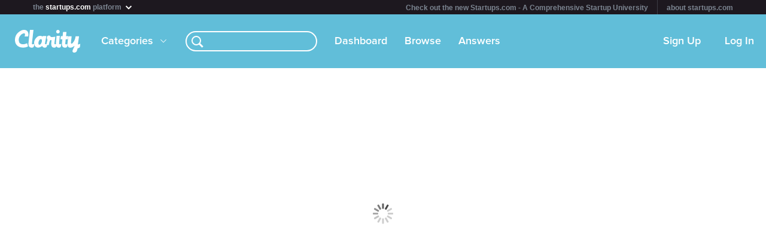

--- FILE ---
content_type: text/html; charset=utf-8
request_url: https://clarity.fm/jesushernandez
body_size: 8666
content:
<!DOCTYPE html>
<html>
<head>

  <script type="text/javascript">
    STRIPE_PUBLIC_KEY = 'pk_live_51NfWr9ANQl7HSjF3h6bbfslLNg9xzzrfDzxaqAG5vOgQFrD0L6CPiOvAADrEI7h0vvyywwYnVQKzZe5Ah1Qke0Qe00ghcuRUcr';
    WEPAY_CLIENT_ID = '137848';
    FRIENDLY_HOST = 'https://clarity.fm';
    AUTHENTICATED = false;
    CLARITY_VERSION = 138;
    FACEBOOK_KEY = '234242646631453';
    LINKEDIN_KEY = 'ji52d4ow5zt5';
    BILLABLE_CALL_LENGTH = 60;
    RAILS_ENV = 'production';
    CLARITY_TOLL_FREE_NUMBER = '1-800-375-4390';

    var CURRENT_MEMBER_EMAIL = '';
    var CURRENT_MEMBER_ID = '';

    !function(){var analytics=window.analytics=window.analytics||[];if(!analytics.initialize)if(analytics.invoked)window.console&&console.error&&console.error("Segment snippet included twice.");else{analytics.invoked=!0;analytics.methods=["trackSubmit","trackClick","trackLink","trackForm","pageview","identify","reset","group","track","ready","alias","debug","page","once","off","on","addSourceMiddleware","addIntegrationMiddleware","setAnonymousId","addDestinationMiddleware"];analytics.factory=function(e){return function(){var t=Array.prototype.slice.call(arguments);t.unshift(e);analytics.push(t);return analytics}};for(var e=0;e<analytics.methods.length;e++){var t=analytics.methods[e];analytics[t]=analytics.factory(t)}analytics.load=function(e,t){var n=document.createElement("script");n.type="text/javascript";n.async=!0;n.src="https://cdn.segment.com/analytics.js/v1/"+e+"/analytics.min.js";var a=document.getElementsByTagName("script")[0];a.parentNode.insertBefore(n,a);analytics._loadOptions=t};analytics.SNIPPET_VERSION="4.1.0";
    analytics.load("0PvTSsG8LJOE2aRtmI95DZK1wHSj5sEV");
    analytics.page(document.title, { path: window.location.pathname, url: window.location.href });
    if (CURRENT_MEMBER_ID && CURRENT_MEMBER_EMAIL) {
      analytics.identify(CURRENT_MEMBER_ID, { email: CURRENT_MEMBER_EMAIL });
    }
    }}();

    (function(history){
      var pushState = history.pushState;
      history.pushState = function(state) {
        if (typeof history.onpushstate == "function") {
            history.onpushstate({state: state});
        }
        setTimeout(function() {
          analytics.page(document.title || window.location.pathname, { path: window.location.pathname, url: window.location.href });
        }, 500);
        return pushState.apply(history, arguments);
      };
    })(window.history);



    var _boost = _boost || [];
    (function(){
        var u=(("https:" == document.location.protocol) ? "https://tracker.boostable.com/" : "http://tracker.boostable.com/");
        _boost.push(['setSiteId', 'BT-67351161-2']);
        _boost.push(['setTrackerUrl', u+'ping']);
        _boost.push(['enableLinkTracking']);
        var d=document, g=d.createElement('script'), s=d.getElementsByTagName('script')[0]; g.type='text/javascript'; g.defer=true; g.async=true; g.src=u+'boost.js';
        s.parentNode.insertBefore(g,s);
    })();


    var _gaq = _gaq || [];
    window.thirdPartyScripts = function() {
      _gaq.push(['_setAccount', 'UA-27194755-1']);
      _gaq.push(['_trackPageview']);

      (function() {
        var ga = document.createElement('script'); ga.type = 'text/javascript'; ga.async = true;
        ga.src = ('https:' == document.location.protocol ? 'https://ssl' : 'http://www') + '.google-analytics.com/ga.js';
        var s = document.getElementsByTagName('script')[0]; s.parentNode.insertBefore(ga, s);
      })();

      $(function() {
        setTimeout(function() {
          $('.flash-notice').slideUp('fast')
        }, 4000)
        $(".impersonate").click(function() {
          for (key in localStorage) { delete localStorage[key]; }
        })
      });

      (function() {
        var _fbq = window._fbq || (window._fbq = []);
        if (!_fbq.loaded) {
          var fbds = document.createElement('script');
          fbds.async = true;
          fbds.src = '//connect.facebook.net/en_US/fbds.js';
          var s = document.getElementsByTagName('script')[0];
          s.parentNode.insertBefore(fbds, s);
          _fbq.loaded = true;
        }
      _fbq.push(['addPixelId', '334120453406188']);
      _fbq.push(['addPixelId', '701836386601971']);
      })();
      window._fbq = window._fbq || [];
      window._fbq.push(['track', 'PixelInitialized', {}]);
    };

  </script>

  <meta charset=utf-8>

  <meta content="authenticity_token" name="csrf-param" />
<meta content="pZRo6DBtxWh+VJkEJN206Z8DMONGOj4jZ8H43mwKyaI=" name="csrf-token" />

  <meta name="format-detection" content="telephone=no" />

    <meta name="viewport" content="initial-scale=1.0, minimum-scale=1.0, maximum-scale=1.0, user-scalable=0"/>
    <meta name="apple-mobile-web-app-capable" content="yes" />
    <meta name="apple-mobile-web-app-status-bar-style" content="black" />
    <meta name="apple-mobile-web-app-title" content="Clarity" />


    <link rel="apple-touch-icon-precomposed" href="/assets/touch-icon-iphone-precomposed.png" />
    <link rel="apple-touch-icon-precomposed" sizes="72x72" href="/assets/touch-icon-ipad-precomposed.png" />
    <link rel="apple-touch-icon-precomposed" sizes="114x114" href="/assets/touch-icon-iphone-retina-precomposed.png" />
    <link rel="apple-touch-icon-precomposed" sizes="144x144" href="/assets/touch-icon-ipad-retina-precomposed.png" />

    <link rel="apple-touch-startup-image" media="(max-device-width: 480px) and not (-webkit-min-device-pixel-ratio: 2)" href="/assets/app/iphone.png" />
    <link rel="apple-touch-startup-image" media="(max-device-width: 480px) and (-webkit-min-device-pixel-ratio: 2)" href="/assets/app/iphone-retina.png" />
    <link rel="apple-touch-startup-image" media="(device-width: 320px) and (device-height: 568px) and (-webkit-device-pixel-ratio: 2)" href="/assets/app/iphone-retina-568h.png" />
    <link rel="apple-touch-startup-image" media="(min-device-width: 768px) and (orientation: portrait)" href="/assets/app/ipad-portrait.png" />
    <link rel="apple-touch-startup-image" media="(min-device-width: 768px) and (orientation: landscape)" href="/assets/app/ipad-landscape.png" />

  <meta name="apple-itunes-app" content="app-id=518385879">
  

<title>Jesus Hernandez - I Will Advise You on How to Find or Create a Solution to Your Problem. Expert - Clarity</title>
<meta name="description" content="Providing consulting, training and various professional services to businesses and the community alike. My goal is to train and develop my clients and their business to become successful and to function at optimum capacity. Utilizing numerous resources, years of professional experience and an entrepreneur mindset my problem solving capabilities are a valuable asset. My services span throughout a number of industries varying anywhere from Travel, Technology, Finance, Real Estate, Automotive, Fitness, Hospitality and anything in between. I am the &quot;Go to guy.&quot; for C-Level Executives and key decision makers I practice proven principles and advise based on efficient plans of action providing positive results.

Services I provide include but are not limited to:
- Business Management/Consulting and Development
- Strategic Negotiations
- Hedge Funds
- Luxury Lifestyle Services
- Digital Media
- Multi-channel Advertising
- Marketing/Branding Assistance
- Business Optimization
- Corporate Training
- Sales Team Development" />
<meta name="keywords" content="">

<meta name="default-title" content="Clarity &mdash; On Demand Business Advice">

<meta property="og:title" content="Jesus Hernandez - I Will Advise You on How to Find or Create a Solution to Your Problem. Expert - Clarity"/>
<meta property="og:description" content="Providing consulting, training and various professional services to businesses and the community alike. My goal is to train and develop my clients and their business to become successful and to function at optimum capacity. Utilizing numerous resources, years of professional experience and an entrepreneur mindset my problem solving capabilities are a valuable asset. My services span throughout a number of industries varying anywhere from Travel, Technology, Finance, Real Estate, Automotive, Fitness, Hospitality and anything in between. I am the &quot;Go to guy.&quot; for C-Level Executives and key decision makers I practice proven principles and advise based on efficient plans of action providing positive results.

Services I provide include but are not limited to:
- Business Management/Consulting and Development
- Strategic Negotiations
- Hedge Funds
- Luxury Lifestyle Services
- Digital Media
- Multi-channel Advertising
- Marketing/Branding Assistance
- Business Optimization
- Corporate Training
- Sales Team Development" />
<meta property="og:image" content="https://s3.amazonaws.com/clarityfm-production/users/pictures/64446/original/blx.jpg?1432084100" />
<meta property="og:site_name" content="Clarity" />
<meta property="og:type" content="website" />
<meta property="og:url" content="https://clarity.fm/jesushernandez" />

<link rel="canonical" href="https://clarity.fm/jesushernandez" />




  <link href="https://clarityfm-assets-production.s3.amazonaws.com/assets/app-6991c67c5d7d3f8b1cc6971358128cdf.css" media="screen" rel="stylesheet" type="text/css" />

  <!--[if lt IE 9]><link href="https://clarityfm-assets-production.s3.amazonaws.com/assets/app/common/ie8-1c6fd862ee2e2bd8483f7a2443f4cf00.css" media="screen" rel="stylesheet" type="text/css" /><![endif]-->

</head>
<body>
  <div pub-key="pub-7b32c6d2-3fa7-4dfb-981e-6be84bfa9826" sub-key="sub-70d77cd1-5d0a-11e1-a981-830448eddeb7" ssl="on" origin="pubsub.pubnub.com" id="pubnub"></div>

  <div id="fb-root"></div>

  <!--<div style="font-size:14px;line-height:1;padding:6px;text-align:center;position:fixed;top:0;background:#D86049;color:#FFF; width: 100%;font-weight:bold;z-index:999;">-->
<!--  Notice: Clarity is undergoing maintenance. Some features may be temporarily unavailable.-->
<!--</div>-->
<div id="scoPlatformHeader"></div>

  <div id="container" data-headjs-loading="true">
      <div class="burger-menu"></div>

    

    <div class="modal-overlay hidden"></div>
    <div class="modal-dialog hidden"></div>

      <article class="viewport" data-bootstrapped="true">
        <div class="panel">
          <header>
            <h2>Loading...</h2>
          </header>
          <article></article>
          <footer></footer>
        </div>
      </article>
  </div>

  
  
  
  
  

  <noscript>

    <h6 class="main">Clarity</h6>
    <nav class="simplenav">
  <ul>
    <li>
      <a href="/home">Home</a>
    </li>
    <li>
      &bull;
    </li>
    <li>
      <a href="/search">Search</a>
    </li>
    <li>
      <a href="/topics">Topics</a>
    </li>
    <li>
      <a href="/questions">Answers</a>
    </li>
    <li>
      &bull;
    </li>
    <li>
      <a href="/sign-in">Login</a>
    </li>
    <li>
      <a href="/signup">Signup</a>
    </li>
    <li>
      &bull;
    </li>
    <li>
      <a href="/how-it-works">How It Works</a>
    </li>
    <li>
      <a href="/customers">Customers</a>
    </li>
    <li>
      <a href="/help">Help</a>
    </li>
    <li>
      <a href="http://blog.clarity.fm">Blog</a>
    </li>
  </ul>
</nav>


    <div class="experts showView contact-card panel">

      <div class="top" >
        <div>
          <div class="image">
            <div class="user-profile-image-wrapper bigger-border"><img style="display:block;"  class="user-profile-image" src="https://s3.amazonaws.com/clarityfm-production/users/pictures/64446/profile_square/blx.jpg?1432084100" /></div>
            <div class="rating" class="rated-4"></div>
          </div>
          <div class="profile ">
            <h1>Jesus Hernandez</h1>
              <div class="location">Fort Lauderdale FL</div>
            <div class="bio">
                <span class="bio-content"><p>Providing consulting, training and various professional services to businesses and the community alike. My goal is to train and develop my clients and their business to become successful and to function at optimum capacity. Utilizing numerous resources, years of professional experience and an entrepreneur mindset my problem solving capabilities are a valuable asset. My services span throughout a number of industries varying anywhere from Travel, Technology, Finance, Real Estate, Automotive, Fitness, Hospitality and anything in between. I am the &quot;Go to guy.&quot; for C-Level Executives and key decision makers I practice proven principles and advise based on efficient plans of action providing positive results.</p>

<p>Services I provide include but are not limited to:
<br />- Business Management/Consulting and Development
<br />- Strategic Negotiations
<br />- Hedge Funds
<br />- Luxury Lifestyle Services
<br />- Digital Media
<br />- Multi-channel Advertising
<br />- Marketing/Branding Assistance
<br />- Business Optimization
<br />- Corporate Training
<br />- Sales Team Development</p></span>
            </div>
          </div>
          <div class="request-call">
              <div class="hourly-rate-box">
                <span>$2.00</span>/min
              </div>
          </div>
        </div>


      </div>

      <div class="stats-table">
        <table cellspacing="0" cellpadding="0">
          <tbody>
            <tr>
              <td>
                <div>
                    <em>&mdash;
                  <h3>0 Calls</h3>
                </div>
              </td>
              <td>
                <div>
                    <em>&mdash;</em>
                  <h3>0 Reviews</h3>
                </div>
              </td>
              <td>
                <div>
                    <em>&mdash;</em>
                  <h3>Avg. call</h3>
                </div>
              </td>
            </tr>
          </tbody>
        </table>
      </div>

        <div class="known-for" style="margin-bottom: -5px">
            <a class="tag tag-white tag-profile tag-link" href="/topics/business-development-10153" title="Business Development">
              <span class="tag-name">Business Development</span>
            </a>
            <a class="tag tag-white tag-profile tag-link" href="/topics/raising-venture-capital-10169" title="Raising Venture Capital">
              <span class="tag-name">Raising Venture Capital</span>
            </a>
            <a class="tag tag-white tag-profile tag-link" href="/topics/start-ups-10180" title="Start-ups">
              <span class="tag-name">Start-ups</span>
            </a>
            <a class="tag tag-white tag-profile tag-link" href="/topics/startup-consulting-10207" title="Startup Consulting">
              <span class="tag-name">Startup Consulting</span>
            </a>
            <a class="tag tag-white tag-profile tag-link" href="/topics/executive-coaching-10251" title="Executive Coaching">
              <span class="tag-name">Executive Coaching</span>
            </a>
            <a class="tag tag-white tag-profile tag-link" href="/topics/business-strategy-10449" title="Business Strategy">
              <span class="tag-name">Business Strategy</span>
            </a>
            <a class="tag tag-white tag-profile tag-link" href="/topics/cross-functional-team-leadership-10540" title="Cross-functional Team Leadership">
              <span class="tag-name">Cross-functional Team Leadership</span>
            </a>
            <a class="tag tag-white tag-profile tag-link" href="/topics/change-management-10962" title="Change Management">
              <span class="tag-name">Change Management</span>
            </a>
            <a class="tag tag-white tag-profile tag-link" href="/topics/business-analysis-10966" title="Business Analysis">
              <span class="tag-name">Business Analysis</span>
            </a>
            <a class="tag tag-white tag-profile tag-link" href="/topics/executive-development-11101" title="Executive Development">
              <span class="tag-name">Executive Development</span>
            </a>
        </div>


        <div class="expertise-section">
          <h3 class="section-title">
            Call me to talk about
          </h3>
          <div class="expertise">
              <a href="https://clarity.fm/jesushernandez/expertise/i-will-advise-you-on-how-to-find-or-create-a-solution-to-your-problem" class="item" data-bst-store-item="true">
                <div class="click-overlay" data-expertise-id="18831"></div>
                <div class="title">I Will Advise You on How to Find or Create a Solution to Your Problem.</div>
                <span class="desc"><p>Providing consulting, training and various professional services to businesses and the community alike. My goal is to train and develop my clients and their business to become successful and to function at optimum capacity. Utilizing numerous resources, years of professional experience and an entrepreneur mindset my problem solving capabilities are a valuable asset. My services span throughout a number of industries varying anywhere from Travel, Technology, Finance, Real Estate, Automotive, Fitness, Hospitality and anything in between. I am the &quot;Go to guy.&quot; for C-Level Executives and key decision makers I practice proven principles and advise based on efficient plans of action providing positive results.</p>

<p>Services I provide include but are not limited to:
<br />- Business Management/Consulting and Development
<br />- Strategic Negotiations
<br />- Hedge Funds
<br />- Luxury Lifestyle Services
<br />- Digital Media
<br />- Multi-channel Advertising
<br />- Marketing/Branding Assistance
<br />- Business Optimization
<br />- Corporate Training
<br />- Sales Team Development</p></span>
              </a>
          </div>
        </div>

        <div class="tabs-wrapper">
          <ul class="tabs two active">
            <li data-toggle-tab="answers" class="active">
              Answers <span class="badge">2</span>
            </li>
            <li data-toggle-tab="reviews">
              Reviews <span class="badge">0</span>
            </li>
          </ul>
        </div>
        <div class="tab-content">
          <div data-tab="answers">
            <h3 class="section-title reviews-header">Answers</h3>
            <div class="panel-padded">
                <div class="qa-answer-item">
  <div class="table-valign-middle">
    <div>
      <div class="user-profile-image-wrapper" data-href="/jesushernandez">
        <img class="user-profile-image extra-small" src="https://s3.amazonaws.com/clarityfm-production/users/pictures/64446/profile_square/blx.jpg?1432084100" />
      </div>
    </div>
    <div class="answerer" data-href="/jesushernandez">
      <strong>Jesus Hernandez</strong>
      <span class="typo-dark-grey">answered</span>
    </div>
  </div>
  <div>
    <a class="qa-question" href="/questions/2610/i-m-sitting-with-a-great-opportunity-to-deliver-a-digital-solution-for-one-of">I’m sitting with a great opportunity to deliver a digital solution for one of our clients. How do I pull it all together right now?</a>

    <div class="qa-answer">
      <p>This is a perfect example of the same problem a client I have is  facing but not at such a large scale. The implementation of a CRM or ERP system would be a shoe in for this.</p>
    </div>

    <div class="qa-answer-action-bar">
      <div class="actions">
        <a href="/jesushernandez/precall" class="internal">Schedule a call</a>
        <span class="typo-dark-grey">&bull;</span>

        <span data-action="not-implemented">Share</span>
        <span class="typo-dark-grey">&bull;</span>

        <span data-action="not-implemented">Flag</span>
      </div>

      <div class="clearfix"></div>
    </div>

      <div class="tag tag-small"><span class="tag-name">Digital Strategy</span></div>
      <div class="tag tag-small"><span class="tag-name">Digital Marketing</span></div>
      <div class="tag tag-small"><span class="tag-name">Lead Generation</span></div>
  </div>
</div>

                <div class="qa-answer-item">
  <div class="table-valign-middle">
    <div>
      <div class="user-profile-image-wrapper" data-href="/jesushernandez">
        <img class="user-profile-image extra-small" src="https://s3.amazonaws.com/clarityfm-production/users/pictures/64446/profile_square/blx.jpg?1432084100" />
      </div>
    </div>
    <div class="answerer" data-href="/jesushernandez">
      <strong>Jesus Hernandez</strong>
      <span class="typo-dark-grey">answered</span>
    </div>
  </div>
  <div>
    <a class="qa-question" href="/questions/1407/as-an-accounting-graduate-with-no-money-and-no-connections-how-do-i-start-my">As an accounting graduate with no money and no connections, how do I start my own consulting firm? And how do I get clIents?</a>

    <div class="qa-answer">
      <p>Hello,</p>

<p>I have been a freelance consultant for years and the fact that you stated that you have no money and no connections throws up huge red flags. First I recommend that you get some experience under your belt and the way to do that is by putting your ideas in focus, work, learn constantly, network and execute. Just because you have no money and no connections does not mean you need to stay that way meet people get out there and hustle. If you want more insight feel free to reach out.</p>
    </div>

    <div class="qa-answer-action-bar">
      <div class="actions">
        <a href="/jesushernandez/precall" class="internal">Schedule a call</a>
        <span class="typo-dark-grey">&bull;</span>

        <span data-action="not-implemented">Share</span>
        <span class="typo-dark-grey">&bull;</span>

        <span data-action="not-implemented">Flag</span>
      </div>

      <div class="clearfix"></div>
    </div>

      <div class="tag tag-small"><span class="tag-name">Business Strategy</span></div>
      <div class="tag tag-small"><span class="tag-name">Business Development</span></div>
      <div class="tag tag-small"><span class="tag-name">Management Consulting</span></div>
  </div>
</div>

            </div>
          </div>
          <div data-tab="reviews">
            <h3 class="section-title reviews-header">Reviews</h3>
            <div class="expertise">
            </div>
          </div>
        </div><!--/.tab-content -->

      <hr/>

      <span class="member-since">
        <em>Member since</em> May 2015
      </span>

    </div>
  </noscript>



  <!--[if lte IE 10]><style>body {zoom: 100% !important}}</style><![endif]-->
  <!--[if lte IE 7]><script src="js/ie6/warning.js"></script><script>window.onload=function(){e("js/ie6/")}</script><![endif]-->





  <script type="text/javascript">
    /*! LAB.js (LABjs :: Loading And Blocking JavaScript)
    v2.0.3 (c) Kyle Simpson
    MIT License
    */
    (function(o){var K=o.$LAB,y="UseLocalXHR",z="AlwaysPreserveOrder",u="AllowDuplicates",A="CacheBust",B="BasePath",C=/^[^?#]*\//.exec(location.href)[0],D=/^\w+\:\/\/\/?[^\/]+/.exec(C)[0],i=document.head||document.getElementsByTagName("head"),L=(o.opera&&Object.prototype.toString.call(o.opera)=="[object Opera]")||("MozAppearance"in document.documentElement.style),q=document.createElement("script"),E=typeof q.preload=="boolean",r=E||(q.readyState&&q.readyState=="uninitialized"),F=!r&&q.async===true,M=!r&&!F&&!L;function G(a){return Object.prototype.toString.call(a)=="[object Function]"}function H(a){return Object.prototype.toString.call(a)=="[object Array]"}function N(a,c){var b=/^\w+\:\/\//;if(/^\/\/\/?/.test(a)){a=location.protocol+a}else if(!b.test(a)&&a.charAt(0)!="/"){a=(c||"")+a}return b.test(a)?a:((a.charAt(0)=="/"?D:C)+a)}function s(a,c){for(var b in a){if(a.hasOwnProperty(b)){c[b]=a[b]}}return c}function O(a){var c=false;for(var b=0;b<a.scripts.length;b++){if(a.scripts[b].ready&&a.scripts[b].exec_trigger){c=true;a.scripts[b].exec_trigger();a.scripts[b].exec_trigger=null}}return c}function t(a,c,b,d){a.onload=a.onreadystatechange=function(){if((a.readyState&&a.readyState!="complete"&&a.readyState!="loaded")||c[b])return;a.onload=a.onreadystatechange=null;d()}}function I(a){a.ready=a.finished=true;for(var c=0;c<a.finished_listeners.length;c++){a.finished_listeners[c]()}a.ready_listeners=[];a.finished_listeners=[]}function P(d,f,e,g,h){setTimeout(function(){var a,c=f.real_src,b;if("item"in i){if(!i[0]){setTimeout(arguments.callee,25);return}i=i[0]}a=document.createElement("script");if(f.type)a.type=f.type;if(f.charset)a.charset=f.charset;if(h){if(r){e.elem=a;if(E){a.preload=true;a.onpreload=g}else{a.onreadystatechange=function(){if(a.readyState=="loaded")g()}}a.src=c}else if(h&&c.indexOf(D)==0&&d[y]){b=new XMLHttpRequest();b.onreadystatechange=function(){if(b.readyState==4){b.onreadystatechange=function(){};e.text=b.responseText+"\n//@ sourceURL="+c;g()}};b.open("GET",c);b.send()}else{a.type="text/cache-script";t(a,e,"ready",function(){i.removeChild(a);g()});a.src=c;i.insertBefore(a,i.firstChild)}}else if(F){a.async=false;t(a,e,"finished",g);a.src=c;i.insertBefore(a,i.firstChild)}else{t(a,e,"finished",g);a.src=c;i.insertBefore(a,i.firstChild)}},0)}function J(){var l={},Q=r||M,n=[],p={},m;l[y]=true;l[z]=false;l[u]=false;l[A]=false;l[B]="";function R(a,c,b){var d;function f(){if(d!=null){d=null;I(b)}}if(p[c.src].finished)return;if(!a[u])p[c.src].finished=true;d=b.elem||document.createElement("script");if(c.type)d.type=c.type;if(c.charset)d.charset=c.charset;t(d,b,"finished",f);if(b.elem){b.elem=null}else if(b.text){d.onload=d.onreadystatechange=null;d.text=b.text}else{d.src=c.real_src}i.insertBefore(d,i.firstChild);if(b.text){f()}}function S(c,b,d,f){var e,g,h=function(){b.ready_cb(b,function(){R(c,b,e)})},j=function(){b.finished_cb(b,d)};b.src=N(b.src,c[B]);b.real_src=b.src+(c[A]?((/\?.*$/.test(b.src)?"&_":"?_")+~~(Math.random()*1E9)+"="):"");if(!p[b.src])p[b.src]={items:[],finished:false};g=p[b.src].items;if(c[u]||g.length==0){e=g[g.length]={ready:false,finished:false,ready_listeners:[h],finished_listeners:[j]};P(c,b,e,((f)?function(){e.ready=true;for(var a=0;a<e.ready_listeners.length;a++){e.ready_listeners[a]()}e.ready_listeners=[]}:function(){I(e)}),f)}else{e=g[0];if(e.finished){j()}else{e.finished_listeners.push(j)}}}function v(){var e,g=s(l,{}),h=[],j=0,w=false,k;function T(a,c){a.ready=true;a.exec_trigger=c;x()}function U(a,c){a.ready=a.finished=true;a.exec_trigger=null;for(var b=0;b<c.scripts.length;b++){if(!c.scripts[b].finished)return}c.finished=true;x()}function x(){while(j<h.length){if(G(h[j])){try{h[j++]()}catch(err){}continue}else if(!h[j].finished){if(O(h[j]))continue;break}j++}if(j==h.length){w=false;k=false}}function V(){if(!k||!k.scripts){h.push(k={scripts:[],finished:true})}}e={script:function(){for(var f=0;f<arguments.length;f++){(function(a,c){var b;if(!H(a)){c=[a]}for(var d=0;d<c.length;d++){V();a=c[d];if(G(a))a=a();if(!a)continue;if(H(a)){b=[].slice.call(a);b.unshift(d,1);[].splice.apply(c,b);d--;continue}if(typeof a=="string")a={src:a};a=s(a,{ready:false,ready_cb:T,finished:false,finished_cb:U});k.finished=false;k.scripts.push(a);S(g,a,k,(Q&&w));w=true;if(g[z])e.wait()}})(arguments[f],arguments[f])}return e},wait:function(){if(arguments.length>0){for(var a=0;a<arguments.length;a++){h.push(arguments[a])}k=h[h.length-1]}else k=false;x();return e}};return{script:e.script,wait:e.wait,setOptions:function(a){s(a,g);return e}}}m={setGlobalDefaults:function(a){s(a,l);return m},setOptions:function(){return v().setOptions.apply(null,arguments)},script:function(){return v().script.apply(null,arguments)},wait:function(){return v().wait.apply(null,arguments)},queueScript:function(){n[n.length]={type:"script",args:[].slice.call(arguments)};return m},queueWait:function(){n[n.length]={type:"wait",args:[].slice.call(arguments)};return m},runQueue:function(){var a=m,c=n.length,b=c,d;for(;--b>=0;){d=n.shift();a=a[d.type].apply(null,d.args)}return a},noConflict:function(){o.$LAB=K;return m},sandbox:function(){return J()}};return m}o.$LAB=J();(function(a,c,b){if(document.readyState==null&&document[a]){document.readyState="loading";document[a](c,b=function(){document.removeEventListener(c,b,false);document.readyState="complete"},false)}})("addEventListener","DOMContentLoaded")})(this);
  </script>

  <script type="text/javascript">
    var loader = $LAB.script("//cdn.ravenjs.com/1.1.15/jquery,native/raven.js")
                     .script("https://clarityfm-assets-production.s3.amazonaws.com/assets/app_deps-7720ae09b755f94e80cadd8fbd8a667a.js").wait()
                     .script("https://clarityfm-assets-production.s3.amazonaws.com/assets/app-ba8007e70572f8b22b092998866700e9.js")
                     .script("/bootstrap.js").wait()
                     .script("https://clarityfm-assets-production.s3.amazonaws.com/assets/app_deps_post-df2920d75cbfbfc7d2b753ba04c72612.js");

    window.startClarity = function() {
      if (!window.started && !window.waitingForEnvironment && window.scriptsLoaded) {
        window.started = true;
        window.bootstrap_callback();
      }
    }


    loader.wait(function() {
        var options = {
          ignoreErrors: [
              'fb_xd_fragment', /ReferenceError:.*/
          ]
        };
        Raven.config('https://8aa94a1aa3a244b9bcfa5e2de99357a8@app.getsentry.com/38243', options).install();
      window.scriptsLoaded = true;
      window.startClarity();
    });
  </script>

  <!--

  DESIGN BY

  Dan Martell (Creative Direction)
  Tom Junker (Visual Design)
  Jakub Heglas (Front End Development)
  Vincent Roy, Scott Wadden (Engineering)

  -->

</body>
</html>
